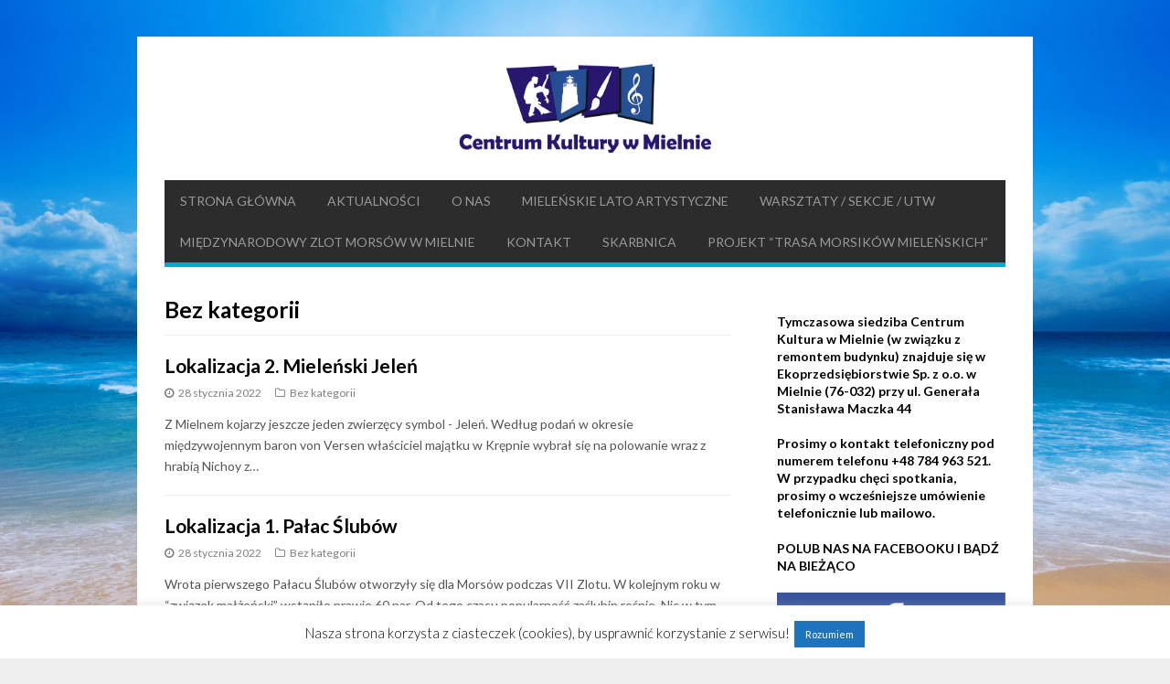

--- FILE ---
content_type: text/html; charset=UTF-8
request_url: https://ckm.mielno.pl/index.php/category/bez-kategorii/page/4/
body_size: 12714
content:
<!DOCTYPE html>
<html lang="pl-PL">

<head>
	<meta charset="UTF-8">
	<meta name="viewport" content="width=device-width">
	<title>Bez kategorii | Centrum Kultury w Mielnie</title>
	<link rel="pingback" href="https://ckm.mielno.pl/xmlrpc.php">
		<!--[if lt IE 9]>
		<script src="https://ckm.mielno.pl/wp-content/themes/wpex-gopress/js/html5.js"></script>
	<![endif]-->
	<link rel='dns-prefetch' href='//fonts.googleapis.com' />
<link rel='dns-prefetch' href='//s.w.org' />
<link rel="alternate" type="application/rss+xml" title="Centrum Kultury w Mielnie &raquo; Kanał z wpisami" href="https://ckm.mielno.pl/index.php/feed/" />
<link rel="alternate" type="application/rss+xml" title="Centrum Kultury w Mielnie &raquo; Kanał z komentarzami" href="https://ckm.mielno.pl/index.php/comments/feed/" />
<link rel="alternate" type="text/calendar" title="Centrum Kultury w Mielnie &raquo; iCal Feed" href="https://ckm.mielno.pl/index.php/events/?ical=1" />
<link rel="alternate" type="application/rss+xml" title="Centrum Kultury w Mielnie &raquo; Kanał z wpisami zaszufladkowanymi do kategorii Bez kategorii" href="https://ckm.mielno.pl/index.php/category/bez-kategorii/feed/" />
		<script type="text/javascript">
			window._wpemojiSettings = {"baseUrl":"https:\/\/s.w.org\/images\/core\/emoji\/12.0.0-1\/72x72\/","ext":".png","svgUrl":"https:\/\/s.w.org\/images\/core\/emoji\/12.0.0-1\/svg\/","svgExt":".svg","source":{"concatemoji":"https:\/\/ckm.mielno.pl\/wp-includes\/js\/wp-emoji-release.min.js?ver=5.3.20"}};
			!function(e,a,t){var n,r,o,i=a.createElement("canvas"),p=i.getContext&&i.getContext("2d");function s(e,t){var a=String.fromCharCode;p.clearRect(0,0,i.width,i.height),p.fillText(a.apply(this,e),0,0);e=i.toDataURL();return p.clearRect(0,0,i.width,i.height),p.fillText(a.apply(this,t),0,0),e===i.toDataURL()}function c(e){var t=a.createElement("script");t.src=e,t.defer=t.type="text/javascript",a.getElementsByTagName("head")[0].appendChild(t)}for(o=Array("flag","emoji"),t.supports={everything:!0,everythingExceptFlag:!0},r=0;r<o.length;r++)t.supports[o[r]]=function(e){if(!p||!p.fillText)return!1;switch(p.textBaseline="top",p.font="600 32px Arial",e){case"flag":return s([127987,65039,8205,9895,65039],[127987,65039,8203,9895,65039])?!1:!s([55356,56826,55356,56819],[55356,56826,8203,55356,56819])&&!s([55356,57332,56128,56423,56128,56418,56128,56421,56128,56430,56128,56423,56128,56447],[55356,57332,8203,56128,56423,8203,56128,56418,8203,56128,56421,8203,56128,56430,8203,56128,56423,8203,56128,56447]);case"emoji":return!s([55357,56424,55356,57342,8205,55358,56605,8205,55357,56424,55356,57340],[55357,56424,55356,57342,8203,55358,56605,8203,55357,56424,55356,57340])}return!1}(o[r]),t.supports.everything=t.supports.everything&&t.supports[o[r]],"flag"!==o[r]&&(t.supports.everythingExceptFlag=t.supports.everythingExceptFlag&&t.supports[o[r]]);t.supports.everythingExceptFlag=t.supports.everythingExceptFlag&&!t.supports.flag,t.DOMReady=!1,t.readyCallback=function(){t.DOMReady=!0},t.supports.everything||(n=function(){t.readyCallback()},a.addEventListener?(a.addEventListener("DOMContentLoaded",n,!1),e.addEventListener("load",n,!1)):(e.attachEvent("onload",n),a.attachEvent("onreadystatechange",function(){"complete"===a.readyState&&t.readyCallback()})),(n=t.source||{}).concatemoji?c(n.concatemoji):n.wpemoji&&n.twemoji&&(c(n.twemoji),c(n.wpemoji)))}(window,document,window._wpemojiSettings);
		</script>
		<style type="text/css">
img.wp-smiley,
img.emoji {
	display: inline !important;
	border: none !important;
	box-shadow: none !important;
	height: 1em !important;
	width: 1em !important;
	margin: 0 .07em !important;
	vertical-align: -0.1em !important;
	background: none !important;
	padding: 0 !important;
}
</style>
	<link rel='stylesheet' id='twb-open-sans-css'  href='https://fonts.googleapis.com/css?family=Open+Sans%3A300%2C400%2C500%2C600%2C700%2C800&#038;display=swap&#038;ver=5.3.20' type='text/css' media='all' />
<link rel='stylesheet' id='twbbwg-global-css'  href='https://ckm.mielno.pl/wp-content/plugins/photo-gallery/booster/assets/css/global.css?ver=1.0.0' type='text/css' media='all' />
<link rel='stylesheet' id='tribe-common-skeleton-style-css'  href='https://ckm.mielno.pl/wp-content/plugins/the-events-calendar/common/src/resources/css/common-skeleton.min.css?ver=4.11.2.1' type='text/css' media='all' />
<link rel='stylesheet' id='tribe-tooltip-css'  href='https://ckm.mielno.pl/wp-content/plugins/the-events-calendar/common/src/resources/css/tooltip.min.css?ver=4.11.2.1' type='text/css' media='all' />
<link rel='stylesheet' id='wp-block-library-css'  href='https://ckm.mielno.pl/wp-includes/css/dist/block-library/style.min.css?ver=5.3.20' type='text/css' media='all' />
<link rel='stylesheet' id='cookie-law-info-css'  href='https://ckm.mielno.pl/wp-content/plugins/cookie-law-info/legacy/public/css/cookie-law-info-public.css?ver=3.2.0' type='text/css' media='all' />
<link rel='stylesheet' id='cookie-law-info-gdpr-css'  href='https://ckm.mielno.pl/wp-content/plugins/cookie-law-info/legacy/public/css/cookie-law-info-gdpr.css?ver=3.2.0' type='text/css' media='all' />
<link rel='stylesheet' id='bwg_fonts-css'  href='https://ckm.mielno.pl/wp-content/plugins/photo-gallery/css/bwg-fonts/fonts.css?ver=0.0.1' type='text/css' media='all' />
<link rel='stylesheet' id='sumoselect-css'  href='https://ckm.mielno.pl/wp-content/plugins/photo-gallery/css/sumoselect.min.css?ver=3.4.6' type='text/css' media='all' />
<link rel='stylesheet' id='mCustomScrollbar-css'  href='https://ckm.mielno.pl/wp-content/plugins/photo-gallery/css/jquery.mCustomScrollbar.min.css?ver=3.1.5' type='text/css' media='all' />
<link rel='stylesheet' id='bwg_frontend-css'  href='https://ckm.mielno.pl/wp-content/plugins/photo-gallery/css/styles.min.css?ver=1.8.21' type='text/css' media='all' />
<link rel='stylesheet' id='simple_spoiler_style-css'  href='https://ckm.mielno.pl/wp-content/plugins/simple-spoiler/css/simple-spoiler.min.css?ver=1.2' type='text/css' media='all' />
<link rel='stylesheet' id='thickbox.css-css'  href='https://ckm.mielno.pl/wp-includes/js/thickbox/thickbox.css?ver=1.0' type='text/css' media='all' />
<link rel='stylesheet' id='dashicons-css'  href='https://ckm.mielno.pl/wp-includes/css/dashicons.min.css?ver=5.3.20' type='text/css' media='all' />
<link rel='stylesheet' id='thickbox-css'  href='https://ckm.mielno.pl/wp-includes/js/thickbox/thickbox.css?ver=5.3.20' type='text/css' media='all' />
<link rel='stylesheet' id='symple_shortcode_styles-css'  href='https://ckm.mielno.pl/wp-content/plugins/symple-shortcodes/shortcodes/css/symple_shortcodes_styles.css?ver=5.3.20' type='text/css' media='all' />
<link rel='stylesheet' id='style-css'  href='https://ckm.mielno.pl/wp-content/themes/wpex-gopress/style.css?ver=5.3.20' type='text/css' media='all' />
<link rel='stylesheet' id='wpex-responsive-css'  href='https://ckm.mielno.pl/wp-content/themes/wpex-gopress/responsive.css?ver=5.3.20' type='text/css' media='all' />
<link rel='stylesheet' id='wpex-google-font-lato-css'  href='https://fonts.googleapis.com/css?family=Lato%3A300%2C400%2C700%2C300italic%2C400italic%2C700italic&#038;ver=5.3.20' type='text/css' media='all' />
<script type='text/javascript' src='https://ckm.mielno.pl/wp-includes/js/jquery/jquery.js?ver=1.12.4-wp'></script>
<script type='text/javascript' src='https://ckm.mielno.pl/wp-includes/js/jquery/jquery-migrate.min.js?ver=1.4.1'></script>
<script type='text/javascript' src='https://ckm.mielno.pl/wp-content/plugins/photo-gallery/booster/assets/js/circle-progress.js?ver=1.2.2'></script>
<script type='text/javascript'>
/* <![CDATA[ */
var twb = {"nonce":"5d5d541d27","ajax_url":"https:\/\/ckm.mielno.pl\/wp-admin\/admin-ajax.php","plugin_url":"https:\/\/ckm.mielno.pl\/wp-content\/plugins\/photo-gallery\/booster","href":"https:\/\/ckm.mielno.pl\/wp-admin\/admin.php?page=twbbwg_photo-gallery"};
var twb = {"nonce":"5d5d541d27","ajax_url":"https:\/\/ckm.mielno.pl\/wp-admin\/admin-ajax.php","plugin_url":"https:\/\/ckm.mielno.pl\/wp-content\/plugins\/photo-gallery\/booster","href":"https:\/\/ckm.mielno.pl\/wp-admin\/admin.php?page=twbbwg_photo-gallery"};
/* ]]> */
</script>
<script type='text/javascript' src='https://ckm.mielno.pl/wp-content/plugins/photo-gallery/booster/assets/js/global.js?ver=1.0.0'></script>
<script type='text/javascript'>
/* <![CDATA[ */
var Cli_Data = {"nn_cookie_ids":[],"cookielist":[],"non_necessary_cookies":[],"ccpaEnabled":"","ccpaRegionBased":"","ccpaBarEnabled":"","strictlyEnabled":["necessary","obligatoire"],"ccpaType":"gdpr","js_blocking":"","custom_integration":"","triggerDomRefresh":"","secure_cookies":""};
var cli_cookiebar_settings = {"animate_speed_hide":"500","animate_speed_show":"500","background":"#fff","border":"#1e73be","border_on":"","button_1_button_colour":"#1e73be","button_1_button_hover":"#185c98","button_1_link_colour":"#fff","button_1_as_button":"1","button_1_new_win":"","button_2_button_colour":"#333","button_2_button_hover":"#292929","button_2_link_colour":"#444","button_2_as_button":"","button_2_hidebar":"fffffff","button_3_button_colour":"#000","button_3_button_hover":"#000000","button_3_link_colour":"#fff","button_3_as_button":"fffffff","button_3_new_win":"fffffff","button_4_button_colour":"#000","button_4_button_hover":"#000000","button_4_link_colour":"#62a329","button_4_as_button":"fffffff","button_7_button_colour":"#61a229","button_7_button_hover":"#4e8221","button_7_link_colour":"#fff","button_7_as_button":"1","button_7_new_win":"","font_family":"inherit","header_fix":"","notify_animate_hide":"1","notify_animate_show":"","notify_div_id":"#cookie-law-info-bar","notify_position_horizontal":"right","notify_position_vertical":"bottom","scroll_close":"","scroll_close_reload":"","accept_close_reload":"fffffff","reject_close_reload":"fffffff","showagain_tab":"1","showagain_background":"#fff","showagain_border":"#000","showagain_div_id":"#cookie-law-info-again","showagain_x_position":"100px","text":"#000","show_once_yn":"","show_once":"10000","logging_on":"","as_popup":"fffffff","popup_overlay":"fffffff","bar_heading_text":"","cookie_bar_as":"banner","popup_showagain_position":"bottom-right","widget_position":"left"};
var log_object = {"ajax_url":"https:\/\/ckm.mielno.pl\/wp-admin\/admin-ajax.php"};
/* ]]> */
</script>
<script type='text/javascript' src='https://ckm.mielno.pl/wp-content/plugins/cookie-law-info/legacy/public/js/cookie-law-info-public.js?ver=3.2.0'></script>
<script type='text/javascript' src='https://ckm.mielno.pl/wp-content/plugins/photo-gallery/js/jquery.sumoselect.min.js?ver=3.4.6'></script>
<script type='text/javascript' src='https://ckm.mielno.pl/wp-content/plugins/photo-gallery/js/tocca.min.js?ver=2.0.9'></script>
<script type='text/javascript' src='https://ckm.mielno.pl/wp-content/plugins/photo-gallery/js/jquery.mCustomScrollbar.concat.min.js?ver=3.1.5'></script>
<script type='text/javascript' src='https://ckm.mielno.pl/wp-content/plugins/photo-gallery/js/jquery.fullscreen.min.js?ver=0.6.0'></script>
<script type='text/javascript'>
/* <![CDATA[ */
var bwg_objectsL10n = {"bwg_field_required":"field is required.","bwg_mail_validation":"To nie jest prawid\u0142owy adres e-mail. ","bwg_search_result":"Nie ma \u017cadnych zdj\u0119\u0107 pasuj\u0105cych do wyszukiwania.","bwg_select_tag":"Select Tag","bwg_order_by":"Order By","bwg_search":"Szukaj","bwg_show_ecommerce":"Poka\u017c sklep","bwg_hide_ecommerce":"Ukryj sklep","bwg_show_comments":"Poka\u017c komentarze","bwg_hide_comments":"Ukryj komentarze","bwg_restore":"Przywr\u00f3\u0107","bwg_maximize":"Maksymalizacji","bwg_fullscreen":"Pe\u0142ny ekran","bwg_exit_fullscreen":"Zamknij tryb pe\u0142noekranowy","bwg_search_tag":"SEARCH...","bwg_tag_no_match":"No tags found","bwg_all_tags_selected":"All tags selected","bwg_tags_selected":"tags selected","play":"Odtw\u00f3rz","pause":"Pauza","is_pro":"","bwg_play":"Odtw\u00f3rz","bwg_pause":"Pauza","bwg_hide_info":"Ukryj informacje","bwg_show_info":"Poka\u017c informacje","bwg_hide_rating":"Ukryj oceni\u0142","bwg_show_rating":"Poka\u017c ocen\u0119","ok":"Ok","cancel":"Anuluj","select_all":"Wybierz wszystkie","lazy_load":"0","lazy_loader":"https:\/\/ckm.mielno.pl\/wp-content\/plugins\/photo-gallery\/images\/ajax_loader.png","front_ajax":"0","bwg_tag_see_all":"see all tags","bwg_tag_see_less":"see less tags"};
/* ]]> */
</script>
<script type='text/javascript' src='https://ckm.mielno.pl/wp-content/plugins/photo-gallery/js/scripts.min.js?ver=1.8.21'></script>
<script type='text/javascript' src='https://ckm.mielno.pl/wp-content/plugins/spider-event-calendar/elements/calendar.js?ver=1.5.64'></script>
<script type='text/javascript' src='https://ckm.mielno.pl/wp-content/plugins/spider-event-calendar/elements/calendar-setup.js?ver=1.5.64'></script>
<script type='text/javascript' src='https://ckm.mielno.pl/wp-content/plugins/spider-event-calendar/elements/calendar_function.js?ver=1.5.64'></script>
<link rel='https://api.w.org/' href='https://ckm.mielno.pl/index.php/wp-json/' />
<link rel="EditURI" type="application/rsd+xml" title="RSD" href="https://ckm.mielno.pl/xmlrpc.php?rsd" />
<link rel="wlwmanifest" type="application/wlwmanifest+xml" href="https://ckm.mielno.pl/wp-includes/wlwmanifest.xml" /> 
<meta name="generator" content="WordPress 5.3.20" />

		<!-- GA Google Analytics @ https://m0n.co/ga -->
		<script async src="https://www.googletagmanager.com/gtag/js?id=UA-102267656-1"></script>
		<script>
			window.dataLayer = window.dataLayer || [];
			function gtag(){dataLayer.push(arguments);}
			gtag('js', new Date());
			gtag('config', 'UA-102267656-1');
		</script>

			<style type="text/css">
			.spoiler-head {background: #f1f1f1; border: 1px solid #dddddd;}
			.spoiler-body {background: #fbfbfb; border-width: 0 1px 1px 1px; border-style: solid; border-color: #dddddd;}
		</style>
		  <script>
    var xx_cal_xx = '&';
  </script>
  <meta name="tec-api-version" content="v1"><meta name="tec-api-origin" content="https://ckm.mielno.pl"><link rel="https://theeventscalendar.com/" href="https://ckm.mielno.pl/index.php/wp-json/tribe/events/v1/" /><style type="text/css" id="custom-background-css">
body.custom-background { background-image: url("https://ckm.mielno.pl/wp-content/uploads/2016/06/back.jpg"); background-position: left top; background-size: cover; background-repeat: no-repeat; background-attachment: fixed; }
</style>
	<link rel="icon" href="https://ckm.mielno.pl/wp-content/uploads/2017/11/cropped-cropped-miniaturka-1-32x32-32x32.png" sizes="32x32" />
<link rel="icon" href="https://ckm.mielno.pl/wp-content/uploads/2017/11/cropped-cropped-miniaturka-1-32x32-192x192.png" sizes="192x192" />
<link rel="apple-touch-icon-precomposed" href="https://ckm.mielno.pl/wp-content/uploads/2017/11/cropped-cropped-miniaturka-1-32x32-180x180.png" />
<meta name="msapplication-TileImage" content="https://ckm.mielno.pl/wp-content/uploads/2017/11/cropped-cropped-miniaturka-1-32x32-270x270.png" />
		<style type="text/css" id="wp-custom-css">
			.facebook-responsive {
    overflow:hidden;
    padding-bottom:56.25%;
    position:relative;
    height:0;
}
.facebook-responsive iframe {
    left:0;
    top:0;
    height:100%;
    width:100%;
    position:absolute;
}

#site-navigation .dropdown-menu a {
	padding: 0 17px;}		</style>
		</head>

<body data-rsssl=1 class="archive paged category category-bez-kategorii category-1 custom-background paged-4 category-paged-4 symple-shortcodes  symple-shortcodes-responsive tribe-no-js">

	<div id="wrap" class="clr container">
	
		<div id="header-wrap" class="clr">
			<header id="header" class="site-header clr" role="banner">
				
		<div id="logo" class="clr">
							<a href="https://ckm.mielno.pl" title="Centrum Kultury w Mielnie" rel="home"><img src="https://ckm.mielno.pl/wp-content/uploads/2017/03/ckmnapis.png" alt="Centrum Kultury w Mielnie" /></a>
					</div><!-- #logo -->

											<aside id="header-aside" class="clr">
											</aside>
							</header><!-- #header -->
		</div><!-- #header-wrap -->

		<div id="site-navigation-wrap">
			<div id="sidr-close"><a href="#sidr-close" class="toggle-sidr-close"></a></div>
			<nav id="site-navigation" class="navigation main-navigation clr" role="navigation">
				<a href="#sidr-main" id="navigation-toggle"><span class="fa fa-bars"></span>Menu</a>
				<div class="menu-strona-glowna-container"><ul id="menu-strona-glowna" class="dropdown-menu sf-menu"><li id="menu-item-31" class="menu-item menu-item-type-custom menu-item-object-custom menu-item-home menu-item-31"><a href="https://ckm.mielno.pl">STRONA GŁÓWNA</a></li>
<li id="menu-item-3667" class="menu-item menu-item-type-taxonomy menu-item-object-category menu-item-3667"><a href="https://ckm.mielno.pl/index.php/category/aktualnosci/">AKTUALNOŚCI</a></li>
<li id="menu-item-54" class="menu-item menu-item-type-post_type menu-item-object-page menu-item-has-children menu-item-54"><a href="https://ckm.mielno.pl/index.php/o-centrum-kultury/">O NAS</a>
<ul class="sub-menu">
	<li id="menu-item-76" class="menu-item menu-item-type-post_type menu-item-object-page menu-item-76"><a href="https://ckm.mielno.pl/index.php/pracownicy/">ZESPÓŁ CKM</a></li>
	<li id="menu-item-79" class="menu-item menu-item-type-post_type menu-item-object-page menu-item-79"><a href="https://ckm.mielno.pl/index.php/o-centrum-kultury/">Historia</a></li>
	<li id="menu-item-78" class="menu-item menu-item-type-post_type menu-item-object-page menu-item-78"><a href="https://ckm.mielno.pl/index.php/statut/">Statut</a></li>
	<li id="menu-item-3818" class="menu-item menu-item-type-post_type menu-item-object-page menu-item-3818"><a href="https://ckm.mielno.pl/index.php/rybactwo-i-morze-2/">RYBACTWO I MORZE</a></li>
	<li id="menu-item-4232" class="menu-item menu-item-type-post_type menu-item-object-page menu-item-4232"><a href="https://ckm.mielno.pl/index.php/prow/">PROW</a></li>
	<li id="menu-item-3928" class="menu-item menu-item-type-post_type menu-item-object-page menu-item-3928"><a href="https://ckm.mielno.pl/index.php/materialy-do-pobrania/">Materiały do pobrania</a></li>
</ul>
</li>
<li id="menu-item-30" class="menu-item menu-item-type-taxonomy menu-item-object-category menu-item-has-children menu-item-30"><a href="https://ckm.mielno.pl/index.php/category/aktualnosci/">MIELEŃSKIE LATO ARTYSTYCZNE</a>
<ul class="sub-menu">
	<li id="menu-item-3887" class="menu-item menu-item-type-post_type menu-item-object-post menu-item-3887"><a href="https://ckm.mielno.pl/index.php/2024/04/11/mielenskie-lato-artystyczne-2024/">Kalendarz Wydarzeń</a></li>
	<li id="menu-item-2774" class="menu-item menu-item-type-custom menu-item-object-custom menu-item-2774"><a href="https://ckm.mielno.pl/wp-content/uploads/2024/05/Regulamin_Strefa_Wolnego_Artysty.pdf">Strefa Wolnego Artysty &#8211; Regulamin</a></li>
	<li id="menu-item-4477" class="menu-item menu-item-type-post_type menu-item-object-post menu-item-4477"><a href="https://ckm.mielno.pl/index.php/2024/06/12/informacje-dla-mieszkancow/">Informacje dla Mieszkańców</a></li>
	<li id="menu-item-1076" class="menu-item menu-item-type-custom menu-item-object-custom menu-item-1076"><a href="https://ckm.mielno.pl/wp-content/uploads/2019/06/Regulamin_Imprezy_Masowej-CKM-RODO.pdf">Regulamin</a></li>
</ul>
</li>
<li id="menu-item-2406" class="menu-item menu-item-type-post_type menu-item-object-post menu-item-has-children menu-item-2406"><a href="https://ckm.mielno.pl/index.php/2025/09/18/sekcje-dla-dzieci-i-doroslych/">WARSZTATY / SEKCJE / UTW</a>
<ul class="sub-menu">
	<li id="menu-item-1969" class="menu-item menu-item-type-custom menu-item-object-custom menu-item-1969"><a href="https://ckm.mielno.pl/index.php/2020/08/10/sekcje-dla-dzieci-i-doroslych/">Opis sekcji</a></li>
	<li id="menu-item-3076" class="menu-item menu-item-type-custom menu-item-object-custom menu-item-3076"><a href="https://ckm.mielno.pl/wp-content/uploads/2023/10/REGULAMIN-SEKCJE-2023-2024.docx">Regulamin</a></li>
</ul>
</li>
<li id="menu-item-68" class="menu-item menu-item-type-custom menu-item-object-custom menu-item-68"><a href="http://www.zlotmorsow.mielno.pl">MIĘDZYNARODOWY ZLOT MORSÓW W MIELNIE</a></li>
<li id="menu-item-22" class="menu-item menu-item-type-post_type menu-item-object-page menu-item-22"><a href="https://ckm.mielno.pl/index.php/kontakt/">KONTAKT</a></li>
<li id="menu-item-2817" class="menu-item menu-item-type-custom menu-item-object-custom menu-item-2817"><a href="http://www.skarbnicachlopy.pl">SKARBNICA</a></li>
<li id="menu-item-4216" class="menu-item menu-item-type-post_type menu-item-object-post menu-item-4216"><a href="https://ckm.mielno.pl/index.php/2023/10/31/trasa-morsikow-mielenskich-ukonczona/">PROJEKT &#8220;TRASA MORSIKÓW MIELEŃSKICH&#8221;</a></li>
</ul></div>			</nav><!-- #site-navigation -->
		</div><!-- #site-navigation-wrap -->
		
		<div id="main" class="site-main clr">
	<div id="primary" class="content-area clr">
		<div id="content" class="site-content left-content clr" role="main">
			<header class="page-header clr">
				<h1 class="page-header-title">Bez kategorii</h1>
							</header><!-- .page-header -->
							<div id="blog-wrap" class="clr">   
											
	<article id="post-4310" class="post-4310 post type-post status-publish format-standard hentry category-bez-kategorii no-featured-image loop-entry clr">
				<div class="loop-entry-text clr">
			<header>
				<h2 class="loop-entry-title"><a href="https://ckm.mielno.pl/index.php/2022/01/28/lokalizacja-2-mielenski-jelen/" title="Lokalizacja 2. Mieleński Jeleń">Lokalizacja 2. Mieleński Jeleń</a></h2>
						
		<ul class="post-meta clr">
			<li class="meta-date">
				<i class="fa fa-clock-o"></i><span class="meta-date-text">28 stycznia 2022</span>
			</li>
							<li class="meta-category">
					<i class="fa fa-folder-o"></i><a href="https://ckm.mielno.pl/index.php/category/bez-kategorii/" title="Bez kategorii">Bez kategorii</a>
				</li>
								</ul><!-- .post-meta -->
		
					</header>
			<div class="loop-entry-content entry clr">
				Z Mielnem kojarzy jeszcze jeden zwierzęcy symbol - Jeleń. Według podań w okresie międzywojennym baron von Versen właściciel majątku w Krępnie wybrał się na polowanie wraz z hrabią Nichoy z&hellip;			</div><!-- .loop-entry-content -->
		</div><!-- .loop-entry-text -->
	</article><!-- .loop-entry -->

											
	<article id="post-4308" class="post-4308 post type-post status-publish format-standard hentry category-bez-kategorii no-featured-image loop-entry clr">
				<div class="loop-entry-text clr">
			<header>
				<h2 class="loop-entry-title"><a href="https://ckm.mielno.pl/index.php/2022/01/28/lokalizacja-1-palac-slubow/" title="Lokalizacja 1. Pałac Ślubów">Lokalizacja 1. Pałac Ślubów</a></h2>
						
		<ul class="post-meta clr">
			<li class="meta-date">
				<i class="fa fa-clock-o"></i><span class="meta-date-text">28 stycznia 2022</span>
			</li>
							<li class="meta-category">
					<i class="fa fa-folder-o"></i><a href="https://ckm.mielno.pl/index.php/category/bez-kategorii/" title="Bez kategorii">Bez kategorii</a>
				</li>
								</ul><!-- .post-meta -->
		
					</header>
			<div class="loop-entry-content entry clr">
				Wrota pierwszego Pałacu Ślubów otworzyły się dla Morsów podczas VII Zlotu. W kolejnym roku w “związek małżeński” wstąpiło prawie 60 par. Od tego czasu popularność zaślubin rośnie. Nic w tym&hellip;			</div><!-- .loop-entry-content -->
		</div><!-- .loop-entry-text -->
	</article><!-- .loop-entry -->

											
	<article id="post-3160" class="post-3160 post type-post status-publish format-standard has-post-thumbnail hentry category-aktualnosci category-bez-kategorii loop-entry clr">
					<div class="loop-entry-thumbnail">
				<a href="https://ckm.mielno.pl/index.php/2021/10/20/cukierek-albo-psikus-czyli-mega-cukierkowe-halloween-w-centrum-kultury-w-mielnie/" title="Cukierek albo Psikus, czyli Mega Cukierkowe Halloween w Centrum Kultury w Mielnie!">
					<img src="https://ckm.mielno.pl/wp-content/uploads/2021/10/output-onlinepngtools-400x300.png" alt="Cukierek albo Psikus, czyli Mega Cukierkowe Halloween w Centrum Kultury w Mielnie!" />
				</a>
			</div><!-- .post-entry-thumbnail -->
				<div class="loop-entry-text clr">
			<header>
				<h2 class="loop-entry-title"><a href="https://ckm.mielno.pl/index.php/2021/10/20/cukierek-albo-psikus-czyli-mega-cukierkowe-halloween-w-centrum-kultury-w-mielnie/" title="Cukierek albo Psikus, czyli Mega Cukierkowe Halloween w Centrum Kultury w Mielnie!">Cukierek albo Psikus, czyli Mega Cukierkowe Halloween w Centrum Kultury w Mielnie!</a></h2>
						
		<ul class="post-meta clr">
			<li class="meta-date">
				<i class="fa fa-clock-o"></i><span class="meta-date-text">20 października 2021</span>
			</li>
							<li class="meta-category">
					<i class="fa fa-folder-o"></i><a href="https://ckm.mielno.pl/index.php/category/aktualnosci/" title="Aktualności">Aktualności</a>
				</li>
								</ul><!-- .post-meta -->
		
					</header>
			<div class="loop-entry-content entry clr">
				Zapraszamy na Mega Cukierkowe &#x1f36c; Halloween w Centrum Kultury w Mielnie! &#x1f383; Tradycją są już organizowane przez Centrum Kultury w Mielnie mroczne imprezy z okazji Halloween. Na taką imprezę zapraszamy Was&hellip;			</div><!-- .loop-entry-content -->
		</div><!-- .loop-entry-text -->
	</article><!-- .loop-entry -->

											
	<article id="post-2719" class="post-2719 post type-post status-publish format-standard has-post-thumbnail hentry category-bez-kategorii loop-entry clr">
					<div class="loop-entry-thumbnail">
				<a href="https://ckm.mielno.pl/index.php/2021/05/19/konkurs-gram-wiec-czytam/" title="Konkurs „GRAM, WIĘC CZYTAM”">
					<img src="https://ckm.mielno.pl/wp-content/uploads/2021/05/Konkurs-Gra-400x300.jpg" alt="Konkurs „GRAM, WIĘC CZYTAM”" />
				</a>
			</div><!-- .post-entry-thumbnail -->
				<div class="loop-entry-text clr">
			<header>
				<h2 class="loop-entry-title"><a href="https://ckm.mielno.pl/index.php/2021/05/19/konkurs-gram-wiec-czytam/" title="Konkurs „GRAM, WIĘC CZYTAM”">Konkurs „GRAM, WIĘC CZYTAM”</a></h2>
						
		<ul class="post-meta clr">
			<li class="meta-date">
				<i class="fa fa-clock-o"></i><span class="meta-date-text">19 maja 2021</span>
			</li>
							<li class="meta-category">
					<i class="fa fa-folder-o"></i><a href="https://ckm.mielno.pl/index.php/category/bez-kategorii/" title="Bez kategorii">Bez kategorii</a>
				</li>
								</ul><!-- .post-meta -->
		
					</header>
			<div class="loop-entry-content entry clr">
				Centrum Kultury w Mielnie zostało patronem ogólnopolskiego konkursu „GRAM, WIĘC CZYTAM” na najlepszą GRĘ PUDEŁKOWĄ na bazie Uniwersum Dwuświata. CELGłównym celem konkursu jest popularyzacja czytelnictwa wśród młodzieży poprzez powiązanie książki&hellip;			</div><!-- .loop-entry-content -->
		</div><!-- .loop-entry-text -->
	</article><!-- .loop-entry -->

											
	<article id="post-2603" class="post-2603 post type-post status-publish format-standard has-post-thumbnail hentry category-bez-kategorii loop-entry clr">
					<div class="loop-entry-thumbnail">
				<a href="https://ckm.mielno.pl/index.php/2021/01/02/mielno-swieci-przykladem/" title="Mielno świeci przykładem">
					<img src="https://ckm.mielno.pl/wp-content/uploads/2021/01/131969946_1789065927924320_6868574818653013528_o-400x300.jpg" alt="Mielno świeci przykładem" />
				</a>
			</div><!-- .post-entry-thumbnail -->
				<div class="loop-entry-text clr">
			<header>
				<h2 class="loop-entry-title"><a href="https://ckm.mielno.pl/index.php/2021/01/02/mielno-swieci-przykladem/" title="Mielno świeci przykładem">Mielno świeci przykładem</a></h2>
						
		<ul class="post-meta clr">
			<li class="meta-date">
				<i class="fa fa-clock-o"></i><span class="meta-date-text">2 stycznia 2021</span>
			</li>
							<li class="meta-category">
					<i class="fa fa-folder-o"></i><a href="https://ckm.mielno.pl/index.php/category/bez-kategorii/" title="Bez kategorii">Bez kategorii</a>
				</li>
								</ul><!-- .post-meta -->
		
					</header>
			<div class="loop-entry-content entry clr">
				Dosłownie i w przenośni. W grudniu na mieleńskim deptaku pojawiły się nietypowe kosze na odpady segregowane. Nie sposób przejść obok nich obojętnie.&nbsp; Powody są dwa. Po pierwsze, kosze są w&hellip;			</div><!-- .loop-entry-content -->
		</div><!-- .loop-entry-text -->
	</article><!-- .loop-entry -->

											
	<article id="post-2213" class="post-2213 post type-post status-publish format-standard has-post-thumbnail hentry category-bez-kategorii loop-entry clr">
					<div class="loop-entry-thumbnail">
				<a href="https://ckm.mielno.pl/index.php/2020/06/15/final-rajdu-koguta/" title="Finał Rajdu Koguta">
					<img src="https://ckm.mielno.pl/wp-content/uploads/2020/06/104062418_1619814391516142_3753299164787087025_o-400x300.jpg" alt="Finał Rajdu Koguta" />
				</a>
			</div><!-- .post-entry-thumbnail -->
				<div class="loop-entry-text clr">
			<header>
				<h2 class="loop-entry-title"><a href="https://ckm.mielno.pl/index.php/2020/06/15/final-rajdu-koguta/" title="Finał Rajdu Koguta">Finał Rajdu Koguta</a></h2>
						
		<ul class="post-meta clr">
			<li class="meta-date">
				<i class="fa fa-clock-o"></i><span class="meta-date-text">15 czerwca 2020</span>
			</li>
							<li class="meta-category">
					<i class="fa fa-folder-o"></i><a href="https://ckm.mielno.pl/index.php/category/bez-kategorii/" title="Bez kategorii">Bez kategorii</a>
				</li>
								</ul><!-- .post-meta -->
		
					</header>
			<div class="loop-entry-content entry clr">
				W okresie, w którym myśleliśmy, że nic dobrego się nie wydarzy pojawiła się iskra – prośba o pomoc w organizacji IV Oławskiego Charytatywnego Rajdu Koguta sprawiła, że odżyła chęć pomagania.&hellip;			</div><!-- .loop-entry-content -->
		</div><!-- .loop-entry-text -->
	</article><!-- .loop-entry -->

											
	<article id="post-1996" class="post-1996 post type-post status-publish format-standard has-post-thumbnail hentry category-aktualnosci category-bez-kategorii loop-entry clr">
					<div class="loop-entry-thumbnail">
				<a href="https://ckm.mielno.pl/index.php/2020/01/02/goralski-sylwester-nad-morzem/" title="GÓRALSKI SYLWESTER NAD MORZEM &#8211; FOTORELACJA -tak było!">
					<img src="https://ckm.mielno.pl/wp-content/uploads/2019/11/miniaturka-sylwester-400x300.jpg" alt="GÓRALSKI SYLWESTER NAD MORZEM &#8211; FOTORELACJA -tak było!" />
				</a>
			</div><!-- .post-entry-thumbnail -->
				<div class="loop-entry-text clr">
			<header>
				<h2 class="loop-entry-title"><a href="https://ckm.mielno.pl/index.php/2020/01/02/goralski-sylwester-nad-morzem/" title="GÓRALSKI SYLWESTER NAD MORZEM &#8211; FOTORELACJA -tak było!">GÓRALSKI SYLWESTER NAD MORZEM &#8211; FOTORELACJA -tak było!</a></h2>
						
		<ul class="post-meta clr">
			<li class="meta-date">
				<i class="fa fa-clock-o"></i><span class="meta-date-text">2 stycznia 2020</span>
			</li>
							<li class="meta-category">
					<i class="fa fa-folder-o"></i><a href="https://ckm.mielno.pl/index.php/category/aktualnosci/" title="Aktualności">Aktualności</a>
				</li>
								</ul><!-- .post-meta -->
		
					</header>
			<div class="loop-entry-content entry clr">
							</div><!-- .loop-entry-content -->
		</div><!-- .loop-entry-text -->
	</article><!-- .loop-entry -->

											
	<article id="post-2026" class="post-2026 post type-post status-publish format-standard has-post-thumbnail hentry category-aktualnosci category-bez-kategorii loop-entry clr">
					<div class="loop-entry-thumbnail">
				<a href="https://ckm.mielno.pl/index.php/2019/12/16/hej-koleda-koleda-jak-bylo/" title="Hej kolęda, kolęda! Jak było?">
					<img src="https://ckm.mielno.pl/wp-content/uploads/2019/12/79602431_1452992154865034_1084558170853998592_o-1-400x300.jpg" alt="Hej kolęda, kolęda! Jak było?" />
				</a>
			</div><!-- .post-entry-thumbnail -->
				<div class="loop-entry-text clr">
			<header>
				<h2 class="loop-entry-title"><a href="https://ckm.mielno.pl/index.php/2019/12/16/hej-koleda-koleda-jak-bylo/" title="Hej kolęda, kolęda! Jak było?">Hej kolęda, kolęda! Jak było?</a></h2>
						
		<ul class="post-meta clr">
			<li class="meta-date">
				<i class="fa fa-clock-o"></i><span class="meta-date-text">16 grudnia 2019</span>
			</li>
							<li class="meta-category">
					<i class="fa fa-folder-o"></i><a href="https://ckm.mielno.pl/index.php/category/aktualnosci/" title="Aktualności">Aktualności</a>
				</li>
								</ul><!-- .post-meta -->
		
					</header>
			<div class="loop-entry-content entry clr">
				W sobotę 14 grudnia odbył się w Mielnie Przegląd Zespołów Śpiewaczych i Folklorystycznych. W szranki stanęło 5 zespołów, które zaprezentowały się na scenie z repertuarem pełnym kolęd. Po wszystkich występach&hellip;			</div><!-- .loop-entry-content -->
		</div><!-- .loop-entry-text -->
	</article><!-- .loop-entry -->

											
	<article id="post-2001" class="post-2001 post type-post status-publish format-standard has-post-thumbnail hentry category-bez-kategorii loop-entry clr">
					<div class="loop-entry-thumbnail">
				<a href="https://ckm.mielno.pl/index.php/2019/11/15/hej-koleda-koleda/" title="Hej kolęda, kolęda!">
					<img src="https://ckm.mielno.pl/wp-content/uploads/2019/11/miniaturka-400x300.jpg" alt="Hej kolęda, kolęda!" />
				</a>
			</div><!-- .post-entry-thumbnail -->
				<div class="loop-entry-text clr">
			<header>
				<h2 class="loop-entry-title"><a href="https://ckm.mielno.pl/index.php/2019/11/15/hej-koleda-koleda/" title="Hej kolęda, kolęda!">Hej kolęda, kolęda!</a></h2>
						
		<ul class="post-meta clr">
			<li class="meta-date">
				<i class="fa fa-clock-o"></i><span class="meta-date-text">15 listopada 2019</span>
			</li>
							<li class="meta-category">
					<i class="fa fa-folder-o"></i><a href="https://ckm.mielno.pl/index.php/category/bez-kategorii/" title="Bez kategorii">Bez kategorii</a>
				</li>
								</ul><!-- .post-meta -->
		
					</header>
			<div class="loop-entry-content entry clr">
				Zapraszamy zespoły śpiewacze i folklorystyczne do udziału w tegorocznym przeglądzie. Regulamin imprezy, lista kolęd oraz karta zgłoszeniowa są dostępne tutaj: Regulamin-kolędyPobierz Lista-kolęd-1Pobierz karta-zgłoszenia-1Pobierz			</div><!-- .loop-entry-content -->
		</div><!-- .loop-entry-text -->
	</article><!-- .loop-entry -->

											
	<article id="post-1984" class="post-1984 post type-post status-publish format-standard has-post-thumbnail hentry category-aktualnosci category-bez-kategorii loop-entry clr">
					<div class="loop-entry-thumbnail">
				<a href="https://ckm.mielno.pl/index.php/2019/10/25/dia-de-muertos/" title="DIA DE MUERTOS!">
					<img src="https://ckm.mielno.pl/wp-content/uploads/2019/10/mały-400x300.jpg" alt="DIA DE MUERTOS!" />
				</a>
			</div><!-- .post-entry-thumbnail -->
				<div class="loop-entry-text clr">
			<header>
				<h2 class="loop-entry-title"><a href="https://ckm.mielno.pl/index.php/2019/10/25/dia-de-muertos/" title="DIA DE MUERTOS!">DIA DE MUERTOS!</a></h2>
						
		<ul class="post-meta clr">
			<li class="meta-date">
				<i class="fa fa-clock-o"></i><span class="meta-date-text">25 października 2019</span>
			</li>
							<li class="meta-category">
					<i class="fa fa-folder-o"></i><a href="https://ckm.mielno.pl/index.php/category/aktualnosci/" title="Aktualności">Aktualności</a>
				</li>
								</ul><!-- .post-meta -->
		
					</header>
			<div class="loop-entry-content entry clr">
				Kolorowe czaszki, tańczące kościotrupy, kostucha w sombrero. Meksykanie śmieją się śmierci w twarz, a śmierć uśmiecha się do nich. Zwłaszcza w czasie Día de Muertos. Zapraszamy na inną niż wszystkie&hellip;			</div><!-- .loop-entry-content -->
		</div><!-- .loop-entry-text -->
	</article><!-- .loop-entry -->

									</div><!-- #blog-wrap -->
				<ul class='page-numbers'>
	<li><a class="prev page-numbers" href="https://ckm.mielno.pl/index.php/category/bez-kategorii/page/3/">&laquo;</a></li>
	<li><a class="page-numbers" href="https://ckm.mielno.pl/index.php/category/bez-kategorii/page/1/">1</a></li>
	<li><a class="page-numbers" href="https://ckm.mielno.pl/index.php/category/bez-kategorii/page/2/">2</a></li>
	<li><a class="page-numbers" href="https://ckm.mielno.pl/index.php/category/bez-kategorii/page/3/">3</a></li>
	<li><span aria-current="page" class="page-numbers current">4</span></li>
	<li><a class="page-numbers" href="https://ckm.mielno.pl/index.php/category/bez-kategorii/page/5/">5</a></li>
	<li><a class="page-numbers" href="https://ckm.mielno.pl/index.php/category/bez-kategorii/page/6/">6</a></li>
	<li><a class="page-numbers" href="https://ckm.mielno.pl/index.php/category/bez-kategorii/page/7/">7</a></li>
	<li><a class="next page-numbers" href="https://ckm.mielno.pl/index.php/category/bez-kategorii/page/5/">&raquo;</a></li>
</ul>
					</div><!-- #content -->
			<aside id="secondary" class="sidebar-container" role="complementary">
		<div class="sidebar-inner">
			<div class="widget-area">
				<div class="widget_text sidebar-widget widget_custom_html clr"><div class="textwidget custom-html-widget"><p>	<h4>Tymczasowa siedziba Centrum Kultura w Mielnie (w związku z remontem budynku) znajduje się w Ekoprzedsiębiorstwie Sp. z o.o. w Mielnie (76-032) przy ul. Generała Stanisława Maczka 44

<br/><br/>
Prosimy o kontakt telefoniczny pod numerem telefonu +48 784 963 521. W przypadku chęci spotkania, prosimy o wcześniejsze umówienie telefonicznie lub mailowo. 
	</h4>
</p>



<p>
	<h4>POLUB NAS NA FACEBOOKU I BĄDŹ NA BIEŻĄCO
	</h4>
</p>


<a href='https://www.facebook.com/ckmielno'><img src='https://ckm.mielno.pl/wp-content/uploads/2021/08/facebook-icona_Obszar-roboczy-1.png'>
	</a>
<br><br>

<p>
	<h4>ADRES EMAIL
	</h4>
</p>

<p>
<a href="mailto:kontakt@ckm.mielno.pl">sekretariat@ckm.mielno.pl</a>
</p>
</div></div><div class="sidebar-widget widget_search clr">
<form method="get" id="searchform" class="searchform" action="https://ckm.mielno.pl/" role="search">
	<input type="search" class="field" name="s" value="" id="s" placeholder="Szukaj..." />
</form></div><div class="sidebar-widget widget_text clr">			<div class="textwidget"></div>
		</div><div class="widget_text sidebar-widget widget_custom_html clr"><div class="textwidget custom-html-widget">Wszystkie materiały umieszczone na stronie internetowej ckm.mielno.pl są chronione prawami autorskimi. Właścicielem praw majątkowych do umieszczonych na stronie materiałów są członkowie sekcji foto działającej przy Centrum Kultury w Mielnie. <br /><br />
Właściciele autorskich praw majątkowych zastrzegają w rozumieniu art. 25 ust.1 pkt.1 Ustawy z dnia 4 lutego 1994 r. o prawie autorskim i prawach pokrewnych, że dalsze rozpowszechnianie materiałów opublikowanych na stronie internetowej ckm.mielno.pl bez pisemnej zgody jest zabronione niezależnie od celu.

Zabronione jest kopiowanie i rozpowszechnianie zamieszczonych na stronie fotografii, grafik itp. pod groźbą sankcji prawnych.
<br /><br />
Zabrania się umieszczania materiałów lub ich części pochodzących ze strony internetowej ckm.mielno.pl na jakimkolwiek serwisie internetowym lub serwerze."
</div></div>			</div>
		</div>
	</aside><!-- #secondary -->
	</div><!-- #primary -->


	</div><!-- #main-content -->

	<footer id="footer-wrap" class="site-footer clr">
		<div id="footer" class="clr">
			<div id="footer-widgets" class="clr">
				<div class="footer-box span_1_of_3 col col-1">
					<div class="footer-widget widget_nav_menu clr"><h6 class="widget-title">Zobacz również</h6><div class="menu-zobacz-rowniez-container"><ul id="menu-zobacz-rowniez" class="menu"><li id="menu-item-104" class="menu-item menu-item-type-custom menu-item-object-custom menu-item-104"><a href="http://www.mielno.pl/">Gmina Mielno</a></li>
<li id="menu-item-105" class="menu-item menu-item-type-custom menu-item-object-custom menu-item-105"><a href="http://cit.mielno.pl">Punkt Informacji Turystycznej</a></li>
<li id="menu-item-106" class="menu-item menu-item-type-custom menu-item-object-custom menu-item-106"><a href="https://ck-mielno.bip.net.pl">BIP</a></li>
</ul></div></div>				</div><!-- .footer-box -->
				<div class="footer-box span_1_of_3 col col-2">
					<div class="footer-widget widget_text clr"><h6 class="widget-title">KONTAKT</h6>			<div class="textwidget"><p>Centrum Kultury w Mielnie<br />
ul. Bolesława Chrobrego 45<br />
76-032 Mielno<br />
NIP: 4990656829<br />
tel. 94 315 60 71<br />
<a href="mailto:kontakt@ckm.mielno.pl">kontakt@ckm.mielno.pl</a></p>
</div>
		</div>				</div><!-- .footer-box -->
				<div class="footer-box span_1_of_3 col col-3">
									</div><!-- .footer-box -->
			</div><!-- #footer-widgets -->
		</div><!-- #footer -->
		<div id="copyright" role="contentinfo" class="clr">
			
© 2016 - 2022 Centrum Kultury w Mielnie		</div><!-- #copyright -->
	</footer><!-- #footer-wrap -->

</div><!-- #wrap -->

<!--googleoff: all--><div id="cookie-law-info-bar" data-nosnippet="true"><span>Nasza strona korzysta z ciasteczek (cookies), by usprawnić korzystanie z serwisu!<a role='button' id="cookie_action_close_header" class="small cli-plugin-button cli-plugin-main-button cookie_action_close_header cli_action_button wt-cli-accept-btn">Rozumiem</a> </span></div><div id="cookie-law-info-again" data-nosnippet="true"><span id="cookie_hdr_showagain"></span></div><div class="cli-modal" data-nosnippet="true" id="cliSettingsPopup" tabindex="-1" role="dialog" aria-labelledby="cliSettingsPopup" aria-hidden="true">
  <div class="cli-modal-dialog" role="document">
	<div class="cli-modal-content cli-bar-popup">
		  <button type="button" class="cli-modal-close" id="cliModalClose">
			<svg class="" viewBox="0 0 24 24"><path d="M19 6.41l-1.41-1.41-5.59 5.59-5.59-5.59-1.41 1.41 5.59 5.59-5.59 5.59 1.41 1.41 5.59-5.59 5.59 5.59 1.41-1.41-5.59-5.59z"></path><path d="M0 0h24v24h-24z" fill="none"></path></svg>
			<span class="wt-cli-sr-only">Close</span>
		  </button>
		  <div class="cli-modal-body">
			<div class="cli-container-fluid cli-tab-container">
	<div class="cli-row">
		<div class="cli-col-12 cli-align-items-stretch cli-px-0">
			<div class="cli-privacy-overview">
				<h4>Privacy Overview</h4>				<div class="cli-privacy-content">
					<div class="cli-privacy-content-text">This website uses cookies to improve your experience while you navigate through the website. Out of these, the cookies that are categorized as necessary are stored on your browser as they are essential for the working of basic functionalities of the website. We also use third-party cookies that help us analyze and understand how you use this website. These cookies will be stored in your browser only with your consent. You also have the option to opt-out of these cookies. But opting out of some of these cookies may affect your browsing experience.</div>
				</div>
				<a class="cli-privacy-readmore" aria-label="Show more" role="button" data-readmore-text="Show more" data-readless-text="Show less"></a>			</div>
		</div>
		<div class="cli-col-12 cli-align-items-stretch cli-px-0 cli-tab-section-container">
												<div class="cli-tab-section">
						<div class="cli-tab-header">
							<a role="button" tabindex="0" class="cli-nav-link cli-settings-mobile" data-target="necessary" data-toggle="cli-toggle-tab">
								Necessary							</a>
															<div class="wt-cli-necessary-checkbox">
									<input type="checkbox" class="cli-user-preference-checkbox"  id="wt-cli-checkbox-necessary" data-id="checkbox-necessary" checked="checked"  />
									<label class="form-check-label" for="wt-cli-checkbox-necessary">Necessary</label>
								</div>
								<span class="cli-necessary-caption">Always Enabled</span>
													</div>
						<div class="cli-tab-content">
							<div class="cli-tab-pane cli-fade" data-id="necessary">
								<div class="wt-cli-cookie-description">
									Necessary cookies are absolutely essential for the website to function properly. This category only includes cookies that ensures basic functionalities and security features of the website. These cookies do not store any personal information.								</div>
							</div>
						</div>
					</div>
																	<div class="cli-tab-section">
						<div class="cli-tab-header">
							<a role="button" tabindex="0" class="cli-nav-link cli-settings-mobile" data-target="non-necessary" data-toggle="cli-toggle-tab">
								Non-necessary							</a>
															<div class="cli-switch">
									<input type="checkbox" id="wt-cli-checkbox-non-necessary" class="cli-user-preference-checkbox"  data-id="checkbox-non-necessary" checked='checked' />
									<label for="wt-cli-checkbox-non-necessary" class="cli-slider" data-cli-enable="Enabled" data-cli-disable="Disabled"><span class="wt-cli-sr-only">Non-necessary</span></label>
								</div>
													</div>
						<div class="cli-tab-content">
							<div class="cli-tab-pane cli-fade" data-id="non-necessary">
								<div class="wt-cli-cookie-description">
									Any cookies that may not be particularly necessary for the website to function and is used specifically to collect user personal data via analytics, ads, other embedded contents are termed as non-necessary cookies. It is mandatory to procure user consent prior to running these cookies on your website.								</div>
							</div>
						</div>
					</div>
										</div>
	</div>
</div>
		  </div>
		  <div class="cli-modal-footer">
			<div class="wt-cli-element cli-container-fluid cli-tab-container">
				<div class="cli-row">
					<div class="cli-col-12 cli-align-items-stretch cli-px-0">
						<div class="cli-tab-footer wt-cli-privacy-overview-actions">
						
															<a id="wt-cli-privacy-save-btn" role="button" tabindex="0" data-cli-action="accept" class="wt-cli-privacy-btn cli_setting_save_button wt-cli-privacy-accept-btn cli-btn">SAVE &amp; ACCEPT</a>
													</div>
						
					</div>
				</div>
			</div>
		</div>
	</div>
  </div>
</div>
<div class="cli-modal-backdrop cli-fade cli-settings-overlay"></div>
<div class="cli-modal-backdrop cli-fade cli-popupbar-overlay"></div>
<!--googleon: all-->		<script>
		( function ( body ) {
			'use strict';
			body.className = body.className.replace( /\btribe-no-js\b/, 'tribe-js' );
		} )( document.body );
		</script>
				<div id="mobile-search">
			<form method="get" action="https://ckm.mielno.pl/" role="search" id="mobile-search-form">
				<input type="search" class="field" name="s" value="" placeholder="To search type and hit enter" />
			</form>
		</div>
	<script> /* <![CDATA[ */var tribe_l10n_datatables = {"aria":{"sort_ascending":": activate to sort column ascending","sort_descending":": activate to sort column descending"},"length_menu":"Show _MENU_ entries","empty_table":"No data available in table","info":"Showing _START_ to _END_ of _TOTAL_ entries","info_empty":"Showing 0 to 0 of 0 entries","info_filtered":"(filtered from _MAX_ total entries)","zero_records":"No matching records found","search":"Search:","all_selected_text":"All items on this page were selected. ","select_all_link":"Select all pages","clear_selection":"Clear Selection.","pagination":{"all":"All","next":"Nast\u0119pny","previous":"Previous"},"select":{"rows":{"0":"","_":": Selected %d rows","1":": Selected 1 row"}},"datepicker":{"dayNames":["niedziela","poniedzia\u0142ek","wtorek","\u015broda","czwartek","pi\u0105tek","sobota"],"dayNamesShort":["niedz.","pon.","wt.","\u015br.","czw.","pt.","sob."],"dayNamesMin":["N","P","W","\u015a","C","P","S"],"monthNames":["stycze\u0144","luty","marzec","kwiecie\u0144","maj","czerwiec","lipiec","sierpie\u0144","wrzesie\u0144","pa\u017adziernik","listopad","grudzie\u0144"],"monthNamesShort":["stycze\u0144","luty","marzec","kwiecie\u0144","maj","czerwiec","lipiec","sierpie\u0144","wrzesie\u0144","pa\u017adziernik","listopad","grudzie\u0144"],"monthNamesMin":["sty","lut","mar","kw.","maj","cze","lip","sie","wrz","pa\u017a","lis","gru"],"nextText":"Nast\u0119pny","prevText":"Poprzedni","currentText":"Dzisiaj","closeText":"Gotowe","today":"Dzisiaj","clear":"Wyczy\u015b\u0107"}};/* ]]> */ </script><link rel='stylesheet' id='spcalendar-jos-css'  href='https://ckm.mielno.pl/wp-content/plugins/spider-event-calendar/elements/calendar-jos.css?ver=1.5.64' type='text/css' media='' />
<link rel='stylesheet' id='wp-color-picker-css'  href='https://ckm.mielno.pl/wp-admin/css/color-picker.min.css?ver=5.3.20' type='text/css' media='all' />
<script type='text/javascript'>
/* <![CDATA[ */
var wpcf7 = {"apiSettings":{"root":"https:\/\/ckm.mielno.pl\/index.php\/wp-json\/contact-form-7\/v1","namespace":"contact-form-7\/v1"}};
/* ]]> */
</script>
<script type='text/javascript' src='https://ckm.mielno.pl/wp-content/plugins/contact-form-7/includes/js/scripts.js?ver=5.1.7'></script>
<script type='text/javascript' src='https://ckm.mielno.pl/wp-content/plugins/simple-spoiler/js/simple-spoiler.min.js?ver=1.2'></script>
<script type='text/javascript'>
/* <![CDATA[ */
var thickboxL10n = {"next":"Nast\u0119pne >","prev":"< Poprzednie","image":"Obrazek","of":"z","close":"Zamknij","noiframes":"Funkcja wymaga u\u017cycia ramek inline, a ich obs\u0142uga jest w twojej przegl\u0105darce wy\u0142\u0105czona lub nie s\u0105 one przez ni\u0105 obs\u0142ugiwane. ","loadingAnimation":"https:\/\/ckm.mielno.pl\/wp-includes\/js\/thickbox\/loadingAnimation.gif"};
/* ]]> */
</script>
<script type='text/javascript' src='https://ckm.mielno.pl/wp-includes/js/thickbox/thickbox.js?ver=3.1-20121105'></script>
<script type='text/javascript' src='https://ckm.mielno.pl/wp-content/themes/wpex-gopress/js/plugins.js?ver=1.7.5'></script>
<script type='text/javascript' src='https://ckm.mielno.pl/wp-content/themes/wpex-gopress/js/global.js?ver=1.7.5'></script>
<script type='text/javascript' src='https://ckm.mielno.pl/wp-includes/js/wp-embed.min.js?ver=5.3.20'></script>
    <style>
            </style>

    <script>
        document.addEventListener("DOMContentLoaded", function(event) {
                    });
    </script>


    <script>
        var accordions_active = null;
        var accordions_tabs_active = null;
    </script>

    


</body>
</html>